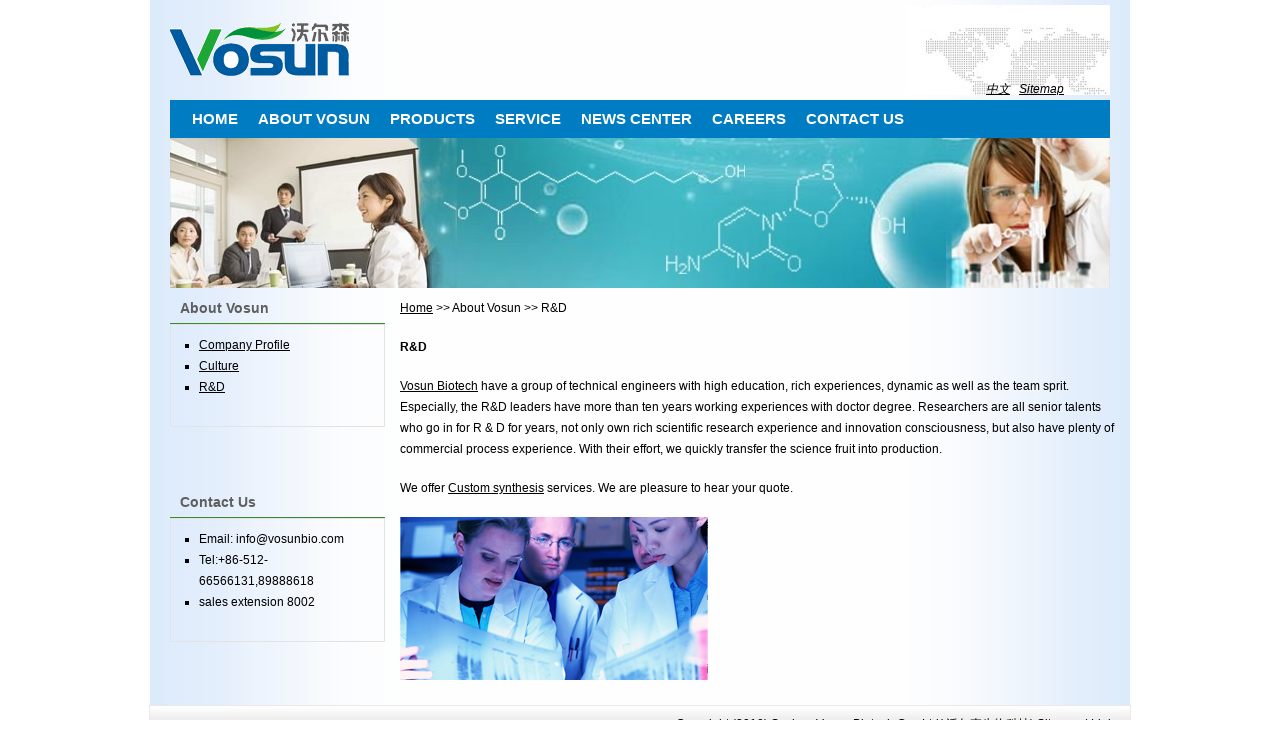

--- FILE ---
content_type: text/html; charset=utf-8
request_url: http://www.vosunbio.com/Index/view/vid/2
body_size: 2460
content:
<!DOCTYPE html PUBLIC "-//W3C//DTD XHTML 1.0 Strict//EN"  "http://www.w3.org/TR/xhtml1/DTD/xhtml1-strict.dtd">
<html xmlns="http://www.w3.org/1999/xhtml" xml:lang="en" lang="en">
    <head>
       <meta http-equiv="Content-Type" content="text/html; charset=utf-8" />
        <link rel="stylesheet" type="text/css" href="/Public/Html/css/med.css" />
	<meta name="keywords" content="Idebenone, Docetaxel, Monobenzone, Custom Synthesis, manufacturer" />
	<!--
	<link rel="icon" type="image/vnd.microsoft.icon" href="http://www.vosunbio.com/shop/img/favicon.ico" /> 
	<link rel="shortcut icon" type="image/x-icon" href="http://www.vosunbio.com/shop/img/favicon.ico" /> --> 
	<meta name="description" content=" R&DVosun Biotech have a group of technical engineers with high education, rich experiences, dynamic as well as the team sprit. Especially, the R&D leaders have more than ten years working experiences with doctor degree. Researchers are all senior talent">
	<TITLE>R&D - Suzhou Vosun Biotech Co.,Ltd</TITLE>
              <link rel="canonical" href="http://www.vosunbio.com" />
</head>
    <body class="home blog">
        <div id="wrapper" class="hfeed">
            <div id="header">
                <div id="masthead">
                    <div id="branding" role="banner">
                        <h1 id="site-title">
                            <span>
                                <a  href="http://www.vosunbio.com/" title="Suzhou Vosun Biotech Co.,Ltd"><img src="/Public/Html/images/logo.gif" width="180" height="85" alt="Suzhou Vosun Biotech Co.,Ltd"/></a>
                            </span>
                        </h1>
                        <div id="site-description"><div class="language"><a href="/" rel="nofollow">中文</a>&nbsp;&nbsp;
                        <a href="/Index/view/vid/45">Sitemap</a></div></div>
                        <div id="access" role="navigation">
                            <div class="menu-header"><ul id="menu-main-navigation" class="menu"><li id="menu-item-17" class="menu-item menu-item-type-custom menu-item-home "><a href="/" rel="nofollow">HOME</a></li>

                                    <li id="menu-item-18" class="menu-item menu-item-type-post_type"><a  href="/Index/view/vid/1" title="Vosun Profile">ABOUT VOSUN</a>
                                        <ul class="sub-menu">
                                            <li id="menu-item-35" class="menu-item menu-item-type-post_type"><a  href="/Index/view/vid/1" title="Vosun Company Profile">Company Profile</a></li>
                                            <li id="menu-item-33" class="menu-item menu-item-type-post_type"><a  href="/Index/view/vid/3" title="Vosun Culture">Culture</a></li>
                                            <li id="menu-item-33" class="menu-item menu-item-type-post_type"><a  href="/Index/view/vid/2">R&D</a></li>
                                        </ul>
                                    </li>
                                    <li id="menu-item-25" class="menu-item menu-item-type-custom"><a  title="Products" href="/Index/plist/pcate/44">PRODUCTS</a>
                                    </li>
                                    <li id="menu-item-21" class="menu-item menu-item-type-post_type"><a  href="/Index/view/vid/13">SERVICE</a>
                                    <ul class="sub-menu">
                                            <li id="menu-item-35" class="menu-item menu-item-type-post_type"><a  href="/Index/view/vid/13">Custom Synthesis</a></li>
                                            <li id="menu-item-34" class="menu-item menu-item-type-post_type"><a  href="/Index/view/vid/12">Process R & D and Production</a></li>
                                            <li id="menu-item-33" class="menu-item menu-item-type-post_type"><a  href="/Index/view/vid/14">Analytical Chemistry Service</a></li>
                                        </ul>
                                    </li>
                                    
                                    <li id="menu-item-22" class="menu-item menu-item-type-taxonomy"><a  href="/Index/news" rel="nofollow">NEWS CENTER</a>
                                        <ul class="sub-menu">
                                            <li id="menu-item-32" class="menu-item menu-item-type-taxonomy"><a  href="/Index/news/cid/12" rel="nofollow">Comany News</a></li>
                                            <li id="menu-item-26" class="menu-item menu-item-type-taxonomy"><a  href="/Index/news/cid/13" rel="nofollow">Industry News</a></li>
                                            <li id="menu-item-28" class="menu-item menu-item-type-taxonomy"><a href="/Index/news/cid/14" rel="nofollow">Exhibition News</a></li>
                                        </ul>
                                    </li>
                                    <li id="menu-item-19" class="menu-item menu-item-type-post_type"><a  href="/Index/view/vid/26">CAREERS</a></li>
                                    <!--
                                    <li id="menu-item-19" class="menu-item menu-item-type-post_type"><a href="http://www.vosunnootropic.com/" title="Vosun Shop" target="_blank">NOOTROPIC SHOP</a></li> -->
                                    <li id="menu-item-20" class="menu-item menu-item-type-post_type"><a  href="/Index/view/vid/20">CONTACT US</a></li>
                                </ul></div>			</div>
                                                                                    <img  src="/Public/Html/images/med/about_career.jpg" width="940" height="150" alt="Suzhou Vosun Biotech Co.,Ltd."/>                    </div>
                </div>
            </div><!-- #header -->
<div id="page_date">
<!-- 中间内容 -->
<div id="centerall">
    <a href="/">Home</a> &gt;&gt; About Vosun &gt;&gt; R&D        <div style="clear:both"></div>
                    <div style="clear:both"></div>
			  <p></p>
<span><span style="font-family:Calibri;"><span style="font-size:12px;font-family:arial;"> <p></p>
<p><strong><span style="font-size:12px;font-family:arial;">R&amp;D</span></strong></p>
</span></span><p><span style="font-family:Calibri;"><span style="font-size:12px;font-family:arial;"><a href="http://www.vosunbio.com">Vosun Biotech</a> have a group of technical engineers with high education, rich experiences, dynamic as well as the team sprit. Especially, the R&amp;D leaders have more than ten years working experiences with doctor degree. Researchers are all senior talents who go in for R &amp; D for years, not only own rich scientific research experience and innovation consciousness, but also have plenty of commercial process experience. With their effort, we quickly transfer the science fruit into production.</span></span></p>
<p><span class="Apple-style-span" style="font-family:arial;"> We offer <a href="http://www.vosunbio.com/index.php/Index/view/vid/13">Custom synthesis</a>&nbsp;services. We are pleasure to hear your quote.</span></p>
<p><img src="/Public/Html/images/11.jpg" width="308" height="163" />  <span style="font-family:arial;">&nbsp;</span></p>
</span>        </div>
  <div id="left">
                    <h2>About Vosun</h2>
                    <div style="padding:10px; border:1px solid #e3e3e3;">
                        <div id="seclist">
                            <ul>
                                <li id="menu-item-35" class="menu-item menu-item-type-post_type"><a  href="/Index/view/vid/1">Company Profile</a></li>
                                <li id="menu-item-33" class="menu-item menu-item-type-post_type"><a  href="/Index/view/vid/3">Culture</a></li>
                                <li id="menu-item-33" class="menu-item menu-item-type-post_type"><a  href="/Index/view/vid/2">R&D</a></li>
                            </ul>
                        </div>
                    </div><div class="who">
        <h2>Contact Us</h2>
        <div class="contact" >
            
            <ul><li>Email: info@vosunbio.com</li>
                <li>Tel:+86-512-66566131,89888618</li>
               <li>sales extension 8002</li>
</ul>
        </div></div>


</div>
</div>
  </div>
<div id="footer">
    Copyright (2010) <a href="http://www.vosunbio.com" >Suzhou Vosun Biotech Co., Ltd</a>(<a href="http://www.vosunbio.com/" > 沃尔森生物科技</a>) <a href="/Index/view/vid/45" >Sitemap</a> | <a  href="/Index/view/vid/44">Links</a>
</div>

<script type="text/javascript"> 
  var _gaq = _gaq || [];
  _gaq.push(['_setAccount', 'UA-6413321-6']);
  _gaq.push(['_trackPageview']);
  (function() {
    var ga = document.createElement('script'); ga.type = 'text/javascript'; ga.async = true;
    ga.src = ('https:' == document.location.protocol ? 'https://ssl' : 'http://www') + '.google-analytics.com/ga.js';
    var s = document.getElementsByTagName('script')[0]; s.parentNode.insertBefore(ga, s);
  })();
</script>  
</body>
</html>

--- FILE ---
content_type: text/css
request_url: http://www.vosunbio.com/Public/Html/css/med.css
body_size: 3926
content:
p{margin:0px;padding-top:10px;}
div{margin:0;padding:0;}
#page_date{width:948px;margin:auto;overflow:hidden;}
#h_pic{margin-top:15px;margin-bottom:18px;float:left;width:595px;height:210px;}
#a_pic{float:left;width:671px;height:312px;background:url(../images/picr_01.jpg) left top no-repeat;}
.pic{padding:8px 8px 8px 0;}
#left-index{float:left;width:300px;line-height:180%;overflow:hidden;margin-top:15px;}
#right-index{float:right;width:610px;line-height:180%;overflow:hidden;}
#navright-index{width:605px;float:right;margin-left:10px;padding:0;line-height:180%;overflow:hidden;}
#left{float:left;width:215px;line-height:180%;overflow:hidden;clear:left;}
#left h2,#centerlist2 h2,#centerlist1 h2,#left-index h2,#navright-list1 h2{border-bottom:1px solid #39892F;background-position:left bottom;background-repeat:no-repeat;padding:10px 0 4px 10px;color:#5F5F5F;font-family:Arial,Helvetica,sans-serif;font-size:14px;font-weight:bold;font-style:normal;}
#leftnav{padding:5px;background:url(../images/leftnav-bg02.gif) top left no-repeat;}
#right{float:right;width:733px;line-height:180%;overflow:hidden;}
#center{width:295px;float:left;padding:0;margin-left:0px;line-height:180%;overflow:hidden;}
#navright{width:295px;float:right;margin-left:7px;padding:0;line-height:180%;overflow:hidden;}
#centerall{width:718px;float:right;padding-left:15px;text-align:left;line-height:180%;overflow:hidden;margin-top:10px;}
.who{margin-top:55px;}
.contact{padding:10px;border:1px solid #e3e3e3;}
#search{padding:10px 0 10px 19px;margin-bottom:3px;*margin-left:6px;}
#search02{padding:15px 0 15px 10px;background:url(../images/searchbg02.gif) no-repeat top left;margin-bottom:10px;}
#navright-list1,#navright-list2,#navright-list3,#navright-list4,#centerlist1,#centerlist2,#centerlist3{margin-bottom:17px;float:left;width:100%;}
#centerlist4{height:228px;}
#centerlist2{margin-top:-5px;*margin-top:-20px;}
table.plist{border-collapse:collapse;border:solid #999;border-width:2px 2px 2px 2px;width:700px;margin-left:12px;}
table.plist th,table.plist td{border:solid;border-width:0 1px 1px 0;padding:5px 2px 5px 2px;}
#breadcup{margin:0 0 30px 3px;clear:both;}
#overview{height:auto;overflow:hidden;margin-left:3px;clear:left;margin-top:10px;margin-bottom:-7px;}
.logopic{float:left;height:180px;width:220px;margin-left:40px;_margin-left:20px;overflow:hidden;}
.pview{float:right;width:435px;height:auto;}
.pview ul{list-style-type:none;}
#inquiry{margin:20px 0 3px 30px;padding-top:10px;*margin-top:-5px;clear:both;}
.pviewall{float:left;margin-bottom:8px;margin-left:3px;border:1px dashed rgb(204, 204, 102);margin-top:8px;margin:12px 0px 8px 3px;padding:8px;width:672px;height:auto;}
.listpic{float:left;padding:8px;}
.listdate{overflow:hidden;width:680px;display:block;padding:2px 8px;}
.yellow{color:#f8bc37;}
.more{text-align:right;}
#relatedPro,#relatedPro a{color:#aaa;}
.badoo{PADDING-RIGHT:0px;PADDING-LEFT:0px;FONT-SIZE:13px;PADDING-BOTTOM:10px;COLOR:blank;PADDING-TOP:10px;FONT-FAMILY:Arial, Helvetica, sans-serif;BACKGROUND-COLOR:#fff;TEXT-ALIGN:center}
.badoo A{BORDER-RIGHT:#f0f0f0 2px solid;PADDING-RIGHT:5px;BORDER-TOP:#f0f0f0 2px solid;PADDING-LEFT:5px;PADDING-BOTTOM:2px;MARGIN:0px 2px;BORDER-LEFT:#f0f0f0 2px solid;COLOR:#48b9ef;PADDING-TOP:2px;BORDER-BOTTOM:#f0f0f0 2px solid;TEXT-DECORATION:none}
.badoo A:hover{BORDER-RIGHT:#ff5a00 2px solid;BORDER-TOP:#ff5a00 2px solid;BORDER-LEFT:#ff5a00 2px solid;COLOR:#ff5a00;BORDER-BOTTOM:#ff5a00 2px solid}
.badoo A:active{BORDER-RIGHT:#ff5a00 2px solid;BORDER-TOP:#ff5a00 2px solid;BORDER-LEFT:#ff5a00 2px solid;COLOR:#ff5a00;BORDER-BOTTOM:#ff5a00 2px solid}
.badoo SPAN.current{BORDER-RIGHT:#ff5a00 2px solid;PADDING-RIGHT:5px;BORDER-TOP:#ff5a00 2px solid;PADDING-LEFT:5px;FONT-WEIGHT:bold;PADDING-BOTTOM:2px;BORDER-LEFT:#ff5a00 2px solid;COLOR:#fff;PADDING-TOP:2px;BORDER-BOTTOM:#ff5a00 2px solid;BACKGROUND-COLOR:#ff6c16}
.badoo SPAN.disabled{DISPLAY:none}
html, body, div, span, applet, object, iframe, h1, h2, h3, h4, h5, h6, p, blockquote, pre, a, abbr, acronym, address, big, cite, code, del, dfn, em, font, img, ins, kbd, q, s, samp, small, strike, strong, sub, sup, tt, var, b, u, i, center, dl, dt, dd, ol, ul, li, fieldset, form, label, legend, table, caption, tbody, tfoot, thead, tr, th, td{margin:0;padding:0;border:0;background:transparent;}
body{line-height:1;}
h1, h2, h3, h4, h5, h6{font-weight:normal;clear:both;}
ol, ul{list-style:none;}
table{border-collapse:collapse;border-spacing:0;}
a img{border:none;}
#container{float:right;margin:0 -240px 0 0;width:100%;}
#content{margin:0 280px 0 20px;}
#primary, #secondary{float:left;overflow:hidden;width:220px;}
#secondary{clear:right;}
#footer{clear:both;width:100%;}
body, input, textarea, .page-title span, .pingback a.url{font-family:Arial,Helvetica,sans-serif;}
h3#comments-title, h3#reply-title, #access .menu, #access div.menu ul, #cancel-comment-reply-link, .form-allowed-tags, #site-info, #site-title, input[type=submit]{font-family:"Helvetica Neue", Arial, Helvetica, "Nimbus Sans L", sans-serif;}
pre{font-family:"Courier 10 Pitch", Courier, monospace;}
code{font-family:Monaco, Consolas, "Andale Mono", "DejaVu Sans Mono", monospace;}
#access .menu-header, div.menu, #colophon, #branding, #main, #wrapper{margin:0 auto;width:940px;}
#wrapper{background:url("../images/med/bg.gif") repeat scroll 0 0;padding:0 20px;}
#branding img{margin-top:0px;}
body{background-color:#fff;}
body, input, textarea{color:#000;font-size:12px;line-height:18px;}
hr{background-color:#E7E7E7;border:0;height:1px;margin-bottom:18px;clear:both;}
p{margin-bottom:18px;}
ul{list-style:square;margin:0 0 18px 1.5em;}
ul ul, ol ol, ul ol, ol ul{margin-bottom:0;}
dl{margin:0 0 24px 0;}
dt{font-weight:bold;}
dd{margin-bottom:18px;}
strong{font-weight:bold;}
cite, em, i{font-style:italic;}
big{font-size:131.25%;}
input[type="text"], textarea{padding:2px;background:#f9f9f9;border:1px solid #ccc;box-shadow:inset 1px 1px 1px rgba(0,0,0,0.1);-moz-box-shadow:inset 1px 1px 1px rgba(0,0,0,0.1);-webkit-box-shadow:inset 1px 1px 1px rgba(0,0,0,0.1);}
a:link{color:black;}
a:visited{color:black;}
a:active, a:hover{color:#FF4B33;}
#header{padding:5px 0 0 0;}
#site-title{float:left;margin:0 0 5px 0;width:700px;font-size:30px;line-height:36px;}
#site-title a{color:#000;font-weight:bold;text-decoration:none;}
#site-description{clear:right;float:right;font-style:italic;margin:0px 0 5px 0;width:204px;height:90px;background:url(../images/01_23.jpg) transparent;}
#site-description .language{height:10px;margin-top:75px;margin-left:80px;}
#branding img{clear:both;display:block;}
#access{background:#007CC3;margin:0px auto;width:940px;_overflow:hidden;display:block;float:left;}
#access .menu-header, div.menu{font-family:Arial,Helvetica,sans-serif;font-size:13px;font-weight:bold;font-style:normal;margin-left:12px;}
#access .menu-header ul, div.menu ul{list-style:none;margin:0;}
#access .menu-header li, div.menu li{float:left;position:relative;}
#access a{display:block;text-decoration:none;color:#fff;font-weight:bold;padding:0 10px;line-height:38px;font-size:15px;}
#access ul ul{display:none;position:absolute;top:38px;left:0;float:left;box-shadow:0px 3px 3px rgba(0,0,0,0.2);-moz-box-shadow:0px 3px 3px rgba(0,0,0,0.2);-webkit-box-shadow:0px 3px 3px rgba(0,0,0,0.2);width:180px;z-index:99999;}
#access ul ul li{min-width:180px;}
#access ul ul ul{left:100%;top:0;}
#access ul ul a{background:#007CC3;height:auto;line-height:1em;padding:10px;width:160px;}
#access li:hover > a, #access ul ul:hover > a{color:#fff;background:#333;}
#access ul li:hover > ul{display:block;}
#access ul li.current_page_item > a, #access ul li.current-menu-ancestor > a, #access ul li.current-menu-item > a, #access ul li.current-menu-parent > a{color:#fff;}
* html #access ul li.current_page_item a, * html #access ul li.current-menu-ancestor a, * html #access ul li.current-menu-item a, * html #access ul li.current-menu-parent a, * html #access ul li a:hover{color:#fff;}
#main{overflow:hidden;padding:40px 0 0 0;}
#content{margin-bottom:36px;}
#content, #content input, #content textarea{color:#333;font-size:16px;line-height:24px;}
#content p, #content ul, #content ol, #content dd, #content pre, #content hr{margin-bottom:24px;}
#content ul ul, #content ol ol, #content ul ol, #content ol ul{margin-bottom:0;}
#content pre, #content kbd, #content tt, #content var{font-size:15px;line-height:21px;}
#content code{font-size:13px;}
#content dt, #content th{color:#000;}
#content h1, #content h2, #content h3, #content h4, #content h5, #content h6{color:#000;margin:0 0 20px 0;line-height:1.5em;}
#content table{border:1px solid #e7e7e7;text-align:left;margin:0 -1px 24px 0;width:100%;}
#content tr th, #content thead th{color:#888;font-size:12px;font-weight:bold;line-height:18px;padding:9px 24px;}
#content tr td{border-top:1px solid #e7e7e7;padding:6px 24px;}
#content tr.odd td{background:#F2F7FC;}
.hentry{margin:0 0 48px 0;}
.home .sticky{background:#F2F7FC;border-top:4px solid #000;padding:18px 20px;margin-left:-20px;margin-right:-20px;}
.single .hentry{margin:0 0 36px 0;}
.page-title{color:#000;font-size:14px;font-weight:bold;margin:0 0 36px 0;}
.page-title span{color:#333;font-size:16px;font-style:italic;font-weight:normal;}
.page-title a:link, .page-title a:visited{color:#888;text-decoration:none;}
.page-title a:active, .page-title a:hover{color:#FF4B33;}
#content .entry-title{color:#000;font-size:21px;line-height:1.3em;font-weight:bold;margin-bottom:0;}
.entry-title a:link, .entry-title a:visited{color:#000;text-decoration:none;}
.entry-title a:active, .entry-title a:hover{color:#FF4B33;}
.entry-meta{color:#888;font-size:12px;}
.entry-meta abbr, .entry-utility abbr{border:none;}
.entry-meta abbr:hover, .entry-utility abbr:hover{border-bottom:1px dotted #666;}
.entry-content, .entry-summary{clear:both;padding:12px 0 0 0;}
#content .entry-summary p:last-child{margin-bottom:12px;}
.entry-content fieldset{border:1px solid #E7E7E7;margin:0 0 24px 0;padding:24px;}
.entry-content fieldset legend{background:#fff;color:#000;font-weight:bold;padding:0 24px;}
.entry-content input{margin:0 0 24px 0;}
.entry-content input.file, .entry-content input.button{margin-right:24px;}
.entry-content .attachment img{margin-bottom:0;}
.attachment .entry-content .entry-caption{font-size:140%;margin-top:24px;}
.attachment .entry-content .nav-previous a:before{content:'\2190\00a0';}
.attachment .entry-content .nav-next a:after{content:'\00a0\2192';}
#content img{margin:0;max-width:640px;}
#content .attachment img{max-width:900px;}
#content .alignleft, #content img.alignleft{display:inline;float:left;margin-right:24px;margin-top:4px;}
#content .alignright, #content img.alignright{display:inline;float:right;margin-left:24px;margin-top:4px;}
#content .aligncenter, #content img.aligncenter{clear:both;display:block;margin-left:auto;margin-right:auto;}
#content img.alignleft, #content img.alignright, #content img.aligncenter{margin-bottom:12px;}
#content .wp-caption{background:#f1f1f1;line-height:18px;text-align:center;margin-bottom:20px;padding:4px;}
#content .wp-caption img{margin:5px 5px 0;}
#content .wp-caption p.wp-caption-text{margin:5px;color:#888;font-size:12px;}
#content .wp-smiley{margin:0;}
#content .gallery{margin:auto;}
#content .gallery .gallery-item{float:left;margin-top:0;text-align:center;width:33%;}
#content .gallery img{border:2px solid #cfcfcf;}
#content .gallery .gallery-caption{color:#888;font-size:12px;margin:0 0 12px;}
#content .gallery dl{margin:0;}
#content .gallery img{border:10px solid #f1f1f1;}
#content .gallery br+br{display:none;}
.navigation{font-size:12px;line-height:18px;overflow:hidden;color:#888;}
.navigation a:link, .navigation a:visited{color:#888;text-decoration:none;}
.navigation a:active, .navigation a:hover{color:#FF4B33;}
.nav-previous{float:left;width:50%;}
.nav-next{float:right;width:50%;text-align:right;}
#nav-above{margin:0 0 18px 0;}
#nav-above{display:none;}
.paged #nav-above, .single #nav-above{display:block;}
#nav-below{margin:-18px 0 0 0;}
input[type=submit]{color:#333;}
#main .widget-area ul{margin-left:0;padding:0 20px 0 0;}
#main .widget-area ul ul{border:none;margin-left:1.3em;padding:0;}
#footer{width:970px;height:39px;margin:0 auto;line-height:300%;text-align:right;padding-right:10px;border:1px solid #e9e9e9;background:url(../images/med/footer-bg.gif) repeat-x;}
#colophon{width:940px;height:39px;margin:0 auto 20px auto;border:1px solid #e9e9e9;background:url(../images/med/footer-bg.gif) repeat-x;}
#site-info{font-weight:bold;}
#site-info a{color:#000;text-decoration:none;}
#site-generator{position:relative;font-style:italic;}
#site-generator a{color:#666;display:inline-block;text-decoration:none;padding-left:0px;line-height:16px;}
#site-generator a:hover{text-decoration:underline;}
img#wpstats{display:block;margin:0 auto 10px;}
pre{-webkit-text-size-adjust:140%;}
code{-webkit-text-size-adjust:160%;}
#access, .entry-meta, .entry-utility, .navigation, .widget-area{-webkit-text-size-adjust:120%;}
#site-description{-webkit-text-size-adjust:none;}
@media print{body{background:none !important;}
#wrapper{float:none !important;clear:both !important;display:block !important;position:relative !important;}
#header{border-bottom:2pt solid #000;padding-bottom:18pt;}
#colophon{border-top:2pt solid #000;}
#site-title, #site-description{float:none;margin:0;padding:0;line-height:1.4em;}
#site-title{font-size:13pt;}
.entry-content{font-size:14pt;line-height:1.6em;}
.entry-title{font-size:21pt;}
#access, #branding img, #respond, .comment-edit-link, .edit-link, .navigation, .page-link, .widget-area{display:none !important;}
#container, #header, #footer{width:100%;margin:0;}
#content, .one-column #content{width:100%;margin:24pt 0 0;}
.wp-caption p{font-size:11pt;}
#site-info, #site-generator{float:none;width:auto;}
#colophon{width:auto;}
img#wpstats{display:none}
#site-generator a{padding:0;margin:0;}
#entry-author-info{border:1px solid #e7e7e7;}
#main{display:inline;}
.home .sticky{border:none;}
}